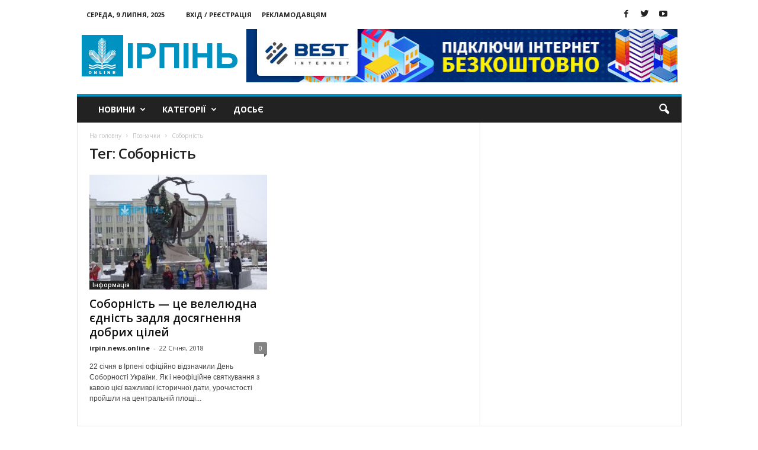

--- FILE ---
content_type: text/html; charset=UTF-8
request_url: https://www.irpin.online/tag/sobornist/
body_size: 14152
content:
<!doctype html >
<!--[if IE 8]>    <html class="ie8" lang="uk"> <![endif]-->
<!--[if IE 9]>    <html class="ie9" lang="uk"> <![endif]-->
<!--[if gt IE 8]><!--> <html lang="uk"> <!--<![endif]-->
<head>
<meta property="fb:pages" content="890356357722966" />
<script async src="//pagead2.googlesyndication.com/pagead/js/adsbygoogle.js"></script>
<script>
(adsbygoogle = window.adsbygoogle || []).push({
google_ad_client: "ca-pub-4762718045443630",
enable_page_level_ads: true
});
</script>
<meta name="google-site-verification" content="1XHVAQMF0hTHjyBI_8IAMgnhSSmA64eJcfC49BVResc" />
<!-- <link media="all" href="https://www.irpin.online/wp-content/cache/autoptimize/css/autoptimize_6fe4494ef3117599e100f166ff0fe58e.css" rel="stylesheet"> -->
<link rel="stylesheet" type="text/css" href="//www.irpin.online/wp-content/cache/wpfc-minified/d2inf430/e17cp.css" media="all"/><title>Найактуальніші новини за тегом【Соборність 】- Ірпінь Онлайн Сторінка 1</title>
<meta charset="UTF-8" />
<meta name="viewport" content="width=device-width, initial-scale=1.0">
<link rel="pingback" href="https://www.irpin.online/xmlrpc.php" />
<meta name='robots' content='max-image-preview:large' />
<link rel="icon" type="image/png" href="https://www.irpin.online/wp-content/uploads/2018/02/logo_MASTER_11.png"><link rel="apple-touch-icon-precomposed" sizes="76x76" href="https://www.irpin.online/wp-content/uploads/2016/08/003_mobile.png"/><link rel="apple-touch-icon-precomposed" sizes="120x120" href="https://www.irpin.online/wp-content/uploads/2016/08/003_mobile.png"/><link rel="apple-touch-icon-precomposed" sizes="152x152" href="https://www.irpin.online/wp-content/uploads/2016/08/003_mobile.png"/><link rel="apple-touch-icon-precomposed" sizes="114x114" href="https://www.irpin.online/wp-content/uploads/2016/08/003_mobile.png"/><link rel="apple-touch-icon-precomposed" sizes="144x144" href="https://www.irpin.online/wp-content/uploads/2016/08/003_mobile.png"/>
<!-- This site is optimized with the Yoast SEO plugin v14.3 - https://yoast.com/wordpress/plugins/seo/ -->
<meta name="description" content="Найактуальніші новини за тегом【Соборність 】на сайті новин ⭐Ірпінь Онлайн⭐ Найцікавіші новини в Київській області. Огляд всіх новин за сьогодні в місті Ірпінь, Буча, Ворзель, Гостомель, Коцюбинське【Ірпінь Онлайн】Сторінка 1" />
<meta name="robots" content="index, follow" />
<meta name="googlebot" content="index, follow, max-snippet:-1, max-image-preview:large, max-video-preview:-1" />
<meta name="bingbot" content="index, follow, max-snippet:-1, max-image-preview:large, max-video-preview:-1" />
<link rel="canonical" href="https://www.irpin.online/tag/sobornist/" />
<meta property="og:locale" content="uk_UA" />
<meta property="og:type" content="article" />
<meta property="og:title" content="Найактуальніші новини за тегом【Соборність 】- Ірпінь Онлайн Сторінка 1" />
<meta property="og:description" content="Найактуальніші новини за тегом【Соборність 】на сайті новин ⭐Ірпінь Онлайн⭐ Найцікавіші новини в Київській області. Огляд всіх новин за сьогодні в місті Ірпінь, Буча, Ворзель, Гостомель, Коцюбинське【Ірпінь Онлайн】Сторінка 1" />
<meta property="og:url" content="https://www.irpin.online/tag/sobornist/" />
<meta property="og:site_name" content="Ірпінь онлайн" />
<meta name="twitter:card" content="summary_large_image" />
<meta name="twitter:site" content="@irpin_online" />
<script type="application/ld+json" class="yoast-schema-graph">{"@context":"https://schema.org","@graph":[{"@type":"Organization","@id":"https://www.irpin.online/#organization","name":"\u0406\u0440\u043f\u0456\u043d\u044c online","url":"https://www.irpin.online/","sameAs":["https://www.facebook.com/irpin.online/","https://twitter.com/irpin_online"],"logo":{"@type":"ImageObject","@id":"https://www.irpin.online/#logo","inLanguage":"uk","url":"https://www.irpin.online/wp-content/uploads/2018/02/001.png","width":272,"height":90,"caption":"\u0406\u0440\u043f\u0456\u043d\u044c online"},"image":{"@id":"https://www.irpin.online/#logo"}},{"@type":"WebSite","@id":"https://www.irpin.online/#website","url":"https://www.irpin.online/","name":"\u0406\u0440\u043f\u0456\u043d\u044c \u043e\u043d\u043b\u0430\u0439\u043d","description":"\u041d\u043e\u0432\u0438\u043d\u0438 \u0406\u0440\u043f\u0435\u043d\u044f","publisher":{"@id":"https://www.irpin.online/#organization"},"potentialAction":[{"@type":"SearchAction","target":"https://www.irpin.online/?s={search_term_string}","query-input":"required name=search_term_string"}],"inLanguage":"uk"},{"@type":"CollectionPage","@id":"https://www.irpin.online/tag/sobornist/#webpage","url":"https://www.irpin.online/tag/sobornist/","name":"\u041d\u0430\u0439\u0430\u043a\u0442\u0443\u0430\u043b\u044c\u043d\u0456\u0448\u0456 \u043d\u043e\u0432\u0438\u043d\u0438 \u0437\u0430 \u0442\u0435\u0433\u043e\u043c\u3010\u0421\u043e\u0431\u043e\u0440\u043d\u0456\u0441\u0442\u044c \u3011- \u0406\u0440\u043f\u0456\u043d\u044c \u041e\u043d\u043b\u0430\u0439\u043d \u0421\u0442\u043e\u0440\u0456\u043d\u043a\u0430 1","isPartOf":{"@id":"https://www.irpin.online/#website"},"description":"\u041d\u0430\u0439\u0430\u043a\u0442\u0443\u0430\u043b\u044c\u043d\u0456\u0448\u0456 \u043d\u043e\u0432\u0438\u043d\u0438 \u0437\u0430 \u0442\u0435\u0433\u043e\u043c\u3010\u0421\u043e\u0431\u043e\u0440\u043d\u0456\u0441\u0442\u044c \u3011\u043d\u0430 \u0441\u0430\u0439\u0442\u0456 \u043d\u043e\u0432\u0438\u043d \u2b50\u0406\u0440\u043f\u0456\u043d\u044c \u041e\u043d\u043b\u0430\u0439\u043d\u2b50 \u041d\u0430\u0439\u0446\u0456\u043a\u0430\u0432\u0456\u0448\u0456 \u043d\u043e\u0432\u0438\u043d\u0438 \u0432 \u041a\u0438\u0457\u0432\u0441\u044c\u043a\u0456\u0439 \u043e\u0431\u043b\u0430\u0441\u0442\u0456. \u041e\u0433\u043b\u044f\u0434 \u0432\u0441\u0456\u0445 \u043d\u043e\u0432\u0438\u043d \u0437\u0430 \u0441\u044c\u043e\u0433\u043e\u0434\u043d\u0456 \u0432 \u043c\u0456\u0441\u0442\u0456 \u0406\u0440\u043f\u0456\u043d\u044c, \u0411\u0443\u0447\u0430, \u0412\u043e\u0440\u0437\u0435\u043b\u044c, \u0413\u043e\u0441\u0442\u043e\u043c\u0435\u043b\u044c, \u041a\u043e\u0446\u044e\u0431\u0438\u043d\u0441\u044c\u043a\u0435\u3010\u0406\u0440\u043f\u0456\u043d\u044c \u041e\u043d\u043b\u0430\u0439\u043d\u3011\u0421\u0442\u043e\u0440\u0456\u043d\u043a\u0430 1","inLanguage":"uk"}]}</script>
<!-- / Yoast SEO plugin. -->
<link rel='dns-prefetch' href='//fonts.googleapis.com' />
<link rel="alternate" type="application/rss+xml" title="Ірпінь онлайн &raquo; стрічка" href="https://www.irpin.online/feed/" />
<link rel="alternate" type="application/rss+xml" title="Ірпінь онлайн &raquo; Канал коментарів" href="https://www.irpin.online/comments/feed/" />
<link rel="alternate" type="application/rss+xml" title="Ірпінь онлайн &raquo; Соборність Канал теґу" href="https://www.irpin.online/tag/sobornist/feed/" />
<link rel='stylesheet' id='google_font_open_sans-css'  href='https://fonts.googleapis.com/css?family=Open+Sans%3A300%2C400%2C600%2C700&#038;ver=5.7.12' type='text/css' media='all' />
<link rel='stylesheet' id='google_font_roboto_cond-css'  href='https://fonts.googleapis.com/css?family=Roboto%3A400%2C300%2C700%2C700italic%2C400italic%2C300italic&#038;ver=5.7.12' type='text/css' media='all' />
<script src='//www.irpin.online/wp-content/cache/wpfc-minified/edo8p5am/fg2l1.js' type="text/javascript"></script>
<!-- <script type='text/javascript' src='https://www.irpin.online/wp-includes/js/jquery/jquery.min.js?ver=3.5.1' id='jquery-core-js'></script> -->
<!-- <script defer type='text/javascript' src='https://www.irpin.online/wp-includes/js/jquery/jquery-migrate.min.js?ver=3.3.2' id='jquery-migrate-js'></script> -->
<link rel="https://api.w.org/" href="https://www.irpin.online/wp-json/" /><link rel="alternate" type="application/json" href="https://www.irpin.online/wp-json/wp/v2/tags/2194" /><link rel="EditURI" type="application/rsd+xml" title="RSD" href="https://www.irpin.online/xmlrpc.php?rsd" />
<link rel="wlwmanifest" type="application/wlwmanifest+xml" href="https://www.irpin.online/wp-includes/wlwmanifest.xml" /> 
<meta name="generator" content="WordPress 5.7.12" />
<!--[if lt IE 9]><script src="https://html5shim.googlecode.com/svn/trunk/html5.js"></script><![endif]-->
<meta name="generator" content="Powered by Visual Composer - drag and drop page builder for WordPress."/>
<!--[if lte IE 9]><link rel="stylesheet" type="text/css" href="https://www.irpin.online/wp-content/plugins/js_composer/assets/css/vc_lte_ie9.min.css" media="screen"><![endif]-->
<!-- JS generated by theme -->
<script defer src="[data-uri]"></script>
<!-- Google Tag Manager -->
<script defer src="[data-uri]"></script>
<!-- End Google Tag Manager --><noscript><style type="text/css"> .wpb_animate_when_almost_visible { opacity: 1; }</style></noscript>								<meta charset="UTF-8" />
<script async src="https://pagead2.googlesyndication.com/pagead/js/adsbygoogle.js"></script>
<script>
(adsbygoogle = window.adsbygoogle || []).push({
google_ad_client: "ca-pub-6086126628186601",
enable_page_level_ads: true
});
</script>
<meta name="google-site-verification" content="7lAGMnaRHiZxtJuuSvh-sYaQ_UvzMeFdJsb7TAoaGaU" />
</head>
<body class="archive tag tag-sobornist tag-2194 Newsmag wpb-js-composer js-comp-ver-5.0.1 vc_responsive td-animation-stack-type0 td-full-layout" itemscope="itemscope" itemtype="https://schema.org/WebPage">
<div class="td-scroll-up"><i class="td-icon-menu-up"></i></div>
<!-- Google Tag Manager (noscript) -->
<noscript><iframe src="https://www.googletagmanager.com/ns.html?id=GTM-W237F8B"
height="0" width="0" style="display:none;visibility:hidden"></iframe></noscript>
<!-- End Google Tag Manager (noscript) -->
<div class="td-menu-background"></div>
<div id="td-mobile-nav">
<div class="td-mobile-container">
<!-- mobile menu top section -->
<div class="td-menu-socials-wrap">
<!-- socials -->
<div class="td-menu-socials">
<span class="td-social-icon-wrap">
<a target="_blank" href="https://www.facebook.com/irpin.online.news/" title="Facebook" data-wpel-link="external" rel="nofollow external noopener noreferrer">
<i class="td-icon-font td-icon-facebook"></i>
</a>
</span>
<span class="td-social-icon-wrap">
<a target="_blank" href="https://twitter.com/irpin_online" title="Twitter" data-wpel-link="external" rel="nofollow external noopener noreferrer">
<i class="td-icon-font td-icon-twitter"></i>
</a>
</span>
<span class="td-social-icon-wrap">
<a target="_blank" href="https://www.youtube.com/channel/UCnN6PLPAqdlZyeQ3fp3EEjA" title="Youtube" data-wpel-link="external" rel="nofollow external noopener noreferrer">
<i class="td-icon-font td-icon-youtube"></i>
</a>
</span>            </div>
<!-- close button -->
<div class="td-mobile-close">
<a href="#"><i class="td-icon-close-mobile"></i></a>
</div>
</div>
<!-- login section -->
<div class="td-menu-login-section">
<div class="td-guest-wrap">
<div class="td-menu-avatar"><div class="td-avatar-container"><img loading="-" decoding="async" alt='' src='https://secure.gravatar.com/avatar/?s=80&#038;d=blank&#038;r=g' srcset='https://secure.gravatar.com/avatar/?s=160&#038;d=blank&#038;r=g 2x' class='avatar avatar-80 photo avatar-default' height='80' width='80' /></div></div>
<div class="td-menu-login"><a id="login-link-mob">Увійти</a></div>
</div>
</div>
<!-- menu section -->
<div class="td-mobile-content">
<div class="menu-menyu-container"><ul id="menu-menyu" class="td-mobile-main-menu"><li id="menu-item-1946" class="menu-item menu-item-type-taxonomy menu-item-object-category menu-item-has-children menu-item-first menu-item-1946"><a href="https://www.irpin.online/category/news/" data-wpel-link="internal">Новини<i class="td-icon-menu-right td-element-after"></i></a>
<ul class="sub-menu">
<li id="menu-item-107" class="menu-item menu-item-type-taxonomy menu-item-object-category menu-item-107"><a href="https://www.irpin.online/category/news/irpin/" data-wpel-link="internal">Ірпінь</a></li>
<li id="menu-item-1251" class="menu-item menu-item-type-taxonomy menu-item-object-category menu-item-1251"><a href="https://www.irpin.online/category/news/kiev-region/" data-wpel-link="internal">Київщина</a></li>
<li id="menu-item-1253" class="menu-item menu-item-type-taxonomy menu-item-object-category menu-item-1253"><a href="https://www.irpin.online/category/news/ukraine/" data-wpel-link="internal">Україна</a></li>
</ul>
</li>
<li id="menu-item-1947" class="menu-item menu-item-type-taxonomy menu-item-object-category menu-item-has-children menu-item-1947"><a href="https://www.irpin.online/category/featured/" data-wpel-link="internal">Категорії<i class="td-icon-menu-right td-element-after"></i></a>
<ul class="sub-menu">
<li id="menu-item-104" class="menu-item menu-item-type-taxonomy menu-item-object-category menu-item-104"><a href="https://www.irpin.online/category/economica/" data-wpel-link="internal">Економіка</a></li>
<li id="menu-item-108" class="menu-item menu-item-type-taxonomy menu-item-object-category menu-item-108"><a href="https://www.irpin.online/category/osvita/" data-wpel-link="internal">Освіта</a></li>
<li id="menu-item-105" class="menu-item menu-item-type-taxonomy menu-item-object-category menu-item-105"><a href="https://www.irpin.online/category/zdorovja/" data-wpel-link="internal">Здоров&#8217;я</a></li>
<li id="menu-item-1243" class="menu-item menu-item-type-taxonomy menu-item-object-category menu-item-1243"><a href="https://www.irpin.online/category/eco/" data-wpel-link="internal">Екологія</a></li>
<li id="menu-item-1245" class="menu-item menu-item-type-taxonomy menu-item-object-category menu-item-1245"><a href="https://www.irpin.online/category/history/" data-wpel-link="internal">Історія</a></li>
<li id="menu-item-106" class="menu-item menu-item-type-taxonomy menu-item-object-category menu-item-106"><a href="https://www.irpin.online/category/kultura/" data-wpel-link="internal">Культура</a></li>
<li id="menu-item-1948" class="menu-item menu-item-type-taxonomy menu-item-object-category menu-item-1948"><a href="https://www.irpin.online/category/religion/" data-wpel-link="internal">Релігія</a></li>
<li id="menu-item-109" class="menu-item menu-item-type-taxonomy menu-item-object-category menu-item-109"><a href="https://www.irpin.online/category/sport/" data-wpel-link="internal">Спорт</a></li>
<li id="menu-item-1949" class="menu-item menu-item-type-taxonomy menu-item-object-category menu-item-1949"><a href="https://www.irpin.online/category/tech/" data-wpel-link="internal">Технології</a></li>
<li id="menu-item-1950" class="menu-item menu-item-type-taxonomy menu-item-object-category menu-item-1950"><a href="https://www.irpin.online/category/entertainment/" data-wpel-link="internal">Дозвілля</a></li>
<li id="menu-item-1252" class="menu-item menu-item-type-taxonomy menu-item-object-category menu-item-1252"><a href="https://www.irpin.online/category/crime/" data-wpel-link="internal">Кримінал</a></li>
</ul>
</li>
<li id="menu-item-19750" class="menu-item menu-item-type-taxonomy menu-item-object-category menu-item-19750"><a href="https://www.irpin.online/category/dosye/" data-wpel-link="internal">Досьє</a></li>
</ul></div>        </div>
</div>
<!-- register/login section -->
<div id="login-form-mobile" class="td-register-section">
<div id="td-login-mob" class="td-login-animation td-login-hide-mob">
<!-- close button -->
<div class="td-login-close">
<a href="#" class="td-back-button"><i class="td-icon-read-down"></i></a>
<div class="td-login-title">Увійти</div>
<!-- close button -->
<div class="td-mobile-close">
<a href="#"><i class="td-icon-close-mobile"></i></a>
</div>
</div>
<div class="td-login-form-wrap">
<div class="td-login-panel-title"><span>Ласкаво просимо!</span>Увійти до свого облікового запису</div>
<div class="td_display_err"></div>
<div class="td-login-inputs"><input class="td-login-input" type="text" name="login_email" id="login_email-mob" value="" required><label>ваше ім'я користувача</label></div>
<div class="td-login-inputs"><input class="td-login-input" type="password" name="login_pass" id="login_pass-mob" value="" required><label>ваш пароль</label></div>
<input type="button" name="login_button" id="login_button-mob" class="td-login-button" value="ВХІД">
<div class="td-login-info-text"><a href="#" id="forgot-pass-link-mob">Забули свій пароль?</a></div>
</div>
</div>
<div id="td-forgot-pass-mob" class="td-login-animation td-login-hide-mob">
<!-- close button -->
<div class="td-forgot-pass-close">
<a href="#" class="td-back-button"><i class="td-icon-read-down"></i></a>
<div class="td-login-title">Відновлення паролю</div>
</div>
<div class="td-login-form-wrap">
<div class="td-login-panel-title">Відновити пароль</div>
<div class="td_display_err"></div>
<div class="td-login-inputs"><input class="td-login-input" type="text" name="forgot_email" id="forgot_email-mob" value="" required><label>Ваш email</label></div>
<input type="button" name="forgot_button" id="forgot_button-mob" class="td-login-button" value="Надіслати Мій Пароль">
</div>
</div>
</div>
</div>    <div class="td-search-background"></div>
<div class="td-search-wrap-mob">
<div class="td-drop-down-search" aria-labelledby="td-header-search-button">
<form method="get" class="td-search-form" action="https://www.irpin.online/">
<!-- close button -->
<div class="td-search-close">
<a href="#"><i class="td-icon-close-mobile"></i></a>
</div>
<div role="search" class="td-search-input">
<span>Пошук</span>
<input id="td-header-search-mob" type="text" value="" name="s" autocomplete="off" />
</div>
</form>
<div id="td-aj-search-mob"></div>
</div>
</div>
<div id="td-outer-wrap">
<div class="td-outer-container">
<!--
Header style 1
-->
<div class="td-header-container td-header-wrap td-header-style-1">
<div class="td-header-row td-header-top-menu">
<div class="td-top-bar-container top-bar-style-1">
<div class="td-header-sp-top-menu">
<div class="td_data_time">
<div >
Середа, 9 Липня, 2025
</div>
</div>
<ul class="top-header-menu td_ul_login"><li class="menu-item"><a class="td-login-modal-js menu-item" href="#login-form" data-effect="mpf-td-login-effect">Вхід / Реєстрація</a></li></ul><div class="menu-top-container"><ul id="menu-top" class="top-header-menu"><li id="menu-item-1225" class="menu-item menu-item-type-post_type menu-item-object-page menu-item-first td-menu-item td-normal-menu menu-item-1225"><a href="https://www.irpin.online/zamovyty-reklamu-na-sajti/" data-wpel-link="internal">Рекламодавцям</a></li>
</ul></div></div>            <div class="td-header-sp-top-widget">
<span class="td-social-icon-wrap">
<a target="_blank" href="https://www.facebook.com/irpin.online.news/" title="Facebook" data-wpel-link="external" rel="nofollow external noopener noreferrer">
<i class="td-icon-font td-icon-facebook"></i>
</a>
</span>
<span class="td-social-icon-wrap">
<a target="_blank" href="https://twitter.com/irpin_online" title="Twitter" data-wpel-link="external" rel="nofollow external noopener noreferrer">
<i class="td-icon-font td-icon-twitter"></i>
</a>
</span>
<span class="td-social-icon-wrap">
<a target="_blank" href="https://www.youtube.com/channel/UCnN6PLPAqdlZyeQ3fp3EEjA" title="Youtube" data-wpel-link="external" rel="nofollow external noopener noreferrer">
<i class="td-icon-font td-icon-youtube"></i>
</a>
</span>    </div>
</div>
<!-- LOGIN MODAL -->
<div  id="login-form" class="white-popup-block mfp-hide mfp-with-anim">
<div class="td-login-wrap">
<a href="#" class="td-back-button"><i class="td-icon-modal-back"></i></a>
<div id="td-login-div" class="td-login-form-div td-display-block">
<div class="td-login-panel-title">Увійти</div>
<div class="td-login-panel-descr">Ласкаво просимо! Увійдіть до свого облікового запису</div>
<div class="td_display_err"></div>
<div class="td-login-inputs"><input class="td-login-input" type="text" name="login_email" id="login_email" value="" required><label>ваше ім'я користувача</label></div>
<div class="td-login-inputs"><input class="td-login-input" type="password" name="login_pass" id="login_pass" value="" required><label>ваш пароль</label></div>
<input type="button" name="login_button" id="login_button" class="wpb_button btn td-login-button" value="Увійти">
<div class="td-login-info-text"><a href="#" id="forgot-pass-link">Забули свій пароль? Отримати допомогу</a></div>
</div>
<div id="td-forgot-pass-div" class="td-login-form-div td-display-none">
<div class="td-login-panel-title">Відновлення паролю</div>
<div class="td-login-panel-descr">Відновити пароль</div>
<div class="td_display_err"></div>
<div class="td-login-inputs"><input class="td-login-input" type="text" name="forgot_email" id="forgot_email" value="" required><label>Ваш email</label></div>
<input type="button" name="forgot_button" id="forgot_button" class="wpb_button btn td-login-button" value="Надіслати Мій Пароль">
<div class="td-login-info-text">Пароль буде відправлено на Вашу електронну пошту.</div>
</div>
</div>
</div>
</div>
<div class="td-header-row td-header-header">
<div class="td-header-sp-logo">
<a class="td-main-logo" href="https://www.irpin.online/" data-wpel-link="internal">
<img class="td-retina-data" data-retina="https://www.irpin.online/wp-content/uploads/2018/02/002_retina.png" src="https://www.irpin.online/wp-content/uploads/2018/02/001.png" alt="Ірпінь онлайн" title="Ірпінь онлайн"/>
<span class="td-visual-hidden">Ірпінь онлайн</span>
</a>
</div>
<div class="td-header-sp-rec">
<div class="td-header-ad-wrap  td-ad-m td-ad-tp td-ad-p">
<div class="td-a-rec td-a-rec-id-header  "><a href="https://best.net.ua/" rel="”follow”" target="_blank" data-wpel-link="exclude"><img class="ngg-singlepic ngg-none aligncenter" src="/wp-content/uploads/2020/11/banner_io-top.jpg" alt="" width="100%" /></a></div>
</div>        </div>
</div>
<div class="td-header-menu-wrap">
<div class="td-header-row td-header-border td-header-main-menu">
<div id="td-header-menu" role="navigation">
<div id="td-top-mobile-toggle"><a href="#"><i class="td-icon-font td-icon-mobile"></i></a></div>
<div class="td-main-menu-logo td-logo-in-header">
<a class="td-mobile-logo td-sticky-mobile" href="https://www.irpin.online/" data-wpel-link="internal">
<img class="td-retina-data" data-retina="https://www.irpin.online/wp-content/uploads/2018/02/005_mobile_white.png" src="https://www.irpin.online/wp-content/uploads/2018/02/005_mobile_white.png" alt="Ірпінь онлайн" title="Ірпінь онлайн"/>
</a>
<a class="td-header-logo td-sticky-mobile" href="https://www.irpin.online/" data-wpel-link="internal">
<img class="td-retina-data" data-retina="https://www.irpin.online/wp-content/uploads/2018/02/002_retina.png" src="https://www.irpin.online/wp-content/uploads/2018/02/001.png" alt="Ірпінь онлайн" title="Ірпінь онлайн"/>
</a>
</div>
<div class="menu-menyu-container"><ul id="menu-menyu-1" class="sf-menu"><li class="menu-item menu-item-type-taxonomy menu-item-object-category menu-item-has-children menu-item-first td-menu-item td-normal-menu menu-item-1946"><a href="https://www.irpin.online/category/news/" data-wpel-link="internal">Новини</a>
<ul class="sub-menu">
<li class="menu-item menu-item-type-taxonomy menu-item-object-category td-menu-item td-normal-menu menu-item-107"><a href="https://www.irpin.online/category/news/irpin/" data-wpel-link="internal">Ірпінь</a></li>
<li class="menu-item menu-item-type-taxonomy menu-item-object-category td-menu-item td-normal-menu menu-item-1251"><a href="https://www.irpin.online/category/news/kiev-region/" data-wpel-link="internal">Київщина</a></li>
<li class="menu-item menu-item-type-taxonomy menu-item-object-category td-menu-item td-normal-menu menu-item-1253"><a href="https://www.irpin.online/category/news/ukraine/" data-wpel-link="internal">Україна</a></li>
</ul>
</li>
<li class="menu-item menu-item-type-taxonomy menu-item-object-category menu-item-has-children td-menu-item td-normal-menu menu-item-1947"><a href="https://www.irpin.online/category/featured/" data-wpel-link="internal">Категорії</a>
<ul class="sub-menu">
<li class="menu-item menu-item-type-taxonomy menu-item-object-category td-menu-item td-normal-menu menu-item-104"><a href="https://www.irpin.online/category/economica/" data-wpel-link="internal">Економіка</a></li>
<li class="menu-item menu-item-type-taxonomy menu-item-object-category td-menu-item td-normal-menu menu-item-108"><a href="https://www.irpin.online/category/osvita/" data-wpel-link="internal">Освіта</a></li>
<li class="menu-item menu-item-type-taxonomy menu-item-object-category td-menu-item td-normal-menu menu-item-105"><a href="https://www.irpin.online/category/zdorovja/" data-wpel-link="internal">Здоров&#8217;я</a></li>
<li class="menu-item menu-item-type-taxonomy menu-item-object-category td-menu-item td-normal-menu menu-item-1243"><a href="https://www.irpin.online/category/eco/" data-wpel-link="internal">Екологія</a></li>
<li class="menu-item menu-item-type-taxonomy menu-item-object-category td-menu-item td-normal-menu menu-item-1245"><a href="https://www.irpin.online/category/history/" data-wpel-link="internal">Історія</a></li>
<li class="menu-item menu-item-type-taxonomy menu-item-object-category td-menu-item td-normal-menu menu-item-106"><a href="https://www.irpin.online/category/kultura/" data-wpel-link="internal">Культура</a></li>
<li class="menu-item menu-item-type-taxonomy menu-item-object-category td-menu-item td-normal-menu menu-item-1948"><a href="https://www.irpin.online/category/religion/" data-wpel-link="internal">Релігія</a></li>
<li class="menu-item menu-item-type-taxonomy menu-item-object-category td-menu-item td-normal-menu menu-item-109"><a href="https://www.irpin.online/category/sport/" data-wpel-link="internal">Спорт</a></li>
<li class="menu-item menu-item-type-taxonomy menu-item-object-category td-menu-item td-normal-menu menu-item-1949"><a href="https://www.irpin.online/category/tech/" data-wpel-link="internal">Технології</a></li>
<li class="menu-item menu-item-type-taxonomy menu-item-object-category td-menu-item td-normal-menu menu-item-1950"><a href="https://www.irpin.online/category/entertainment/" data-wpel-link="internal">Дозвілля</a></li>
<li class="menu-item menu-item-type-taxonomy menu-item-object-category td-menu-item td-normal-menu menu-item-1252"><a href="https://www.irpin.online/category/crime/" data-wpel-link="internal">Кримінал</a></li>
</ul>
</li>
<li class="menu-item menu-item-type-taxonomy menu-item-object-category td-menu-item td-normal-menu menu-item-19750"><a href="https://www.irpin.online/category/dosye/" data-wpel-link="internal">Досьє</a></li>
</ul></div></div>
<div class="td-search-wrapper">
<div id="td-top-search">
<!-- Search -->
<div class="header-search-wrap">
<div class="dropdown header-search">
<a id="td-header-search-button" href="#" role="button" class="dropdown-toggle " data-toggle="dropdown"><i class="td-icon-search"></i></a>
<a id="td-header-search-button-mob" href="#" role="button" class="dropdown-toggle " data-toggle="dropdown"><i class="td-icon-search"></i></a>
</div>
</div>
</div>
</div>
<div class="header-search-wrap">
<div class="dropdown header-search">
<div class="td-drop-down-search" aria-labelledby="td-header-search-button">
<form method="get" class="td-search-form" action="https://www.irpin.online/">
<div role="search" class="td-head-form-search-wrap">
<input class="needsclick" id="td-header-search" type="text" value="" name="s" autocomplete="off" /><input class="wpb_button wpb_btn-inverse btn" type="submit" id="td-header-search-top" value="Пошук" />
</div>
</form>
<div id="td-aj-search"></div>
</div>
</div>
</div>        </div>
</div>
</div>
<div class="td-container">
<div class="td-container-border">
<div class="td-pb-row">
<div class="td-pb-span8 td-main-content">
<div class="td-ss-main-content">
<div class="td-page-header td-pb-padding-side">
<div class="entry-crumbs"><span itemscope itemtype="http://data-vocabulary.org/Breadcrumb"><a title="" class="entry-crumb" itemprop="url" href="https://www.irpin.online/" data-wpel-link="internal"><span itemprop="title">На головну</span></a></span> <i class="td-icon-right td-bread-sep td-bred-no-url-last"></i> <span class="td-bred-no-url-last" itemscope itemtype="http://data-vocabulary.org/Breadcrumb"><meta itemprop="title" content = "Позначки"><meta itemprop="url" content = "https://www.irpin.online/sobornist-tse-velelyudna-yednist-zadlya-dosyagnennya-dobryh-tsilej/">Позначки</span> <i class="td-icon-right td-bread-sep td-bred-no-url-last"></i> <span class="td-bred-no-url-last" itemscope itemtype="http://data-vocabulary.org/Breadcrumb"><meta itemprop="title" content = "Соборність"><meta itemprop="url" content = "https://www.irpin.online/sobornist-tse-velelyudna-yednist-zadlya-dosyagnennya-dobryh-tsilej/">Соборність</span></div>
<h1 class="entry-title td-page-title">
<span>Тег: Соборність</span>
</h1>
</div>
<div class="td-block-row">
<div class="td-block-span6">
<div class="td_module_4 td_module_wrap td-animation-stack">
<div class="td-module-image">
<div class="td-module-thumb"><a href="https://www.irpin.online/sobornist-tse-velelyudna-yednist-zadlya-dosyagnennya-dobryh-tsilej/" rel="bookmark" title="Соборність — це велелюдна єдність задля досягнення добрих цілей" data-wpel-link="internal"><img width="300" height="194" class="entry-thumb" src="https://www.irpin.online/wp-content/uploads/2018/01/Den-Sobor-2018-0-300x194.jpg" alt="Соборність — це велелюдна єдність задля досягнення добрих цілей" title="Соборність — це велелюдна єдність задля досягнення добрих цілей"/></a></div>                <a href="https://www.irpin.online/category/info/" class="td-post-category" data-wpel-link="internal">Інформація</a>            </div>
<p class="entry-title td-module-title"><a href="https://www.irpin.online/sobornist-tse-velelyudna-yednist-zadlya-dosyagnennya-dobryh-tsilej/" rel="bookmark" title="Соборність — це велелюдна єдність задля досягнення добрих цілей" data-wpel-link="internal">Соборність — це велелюдна єдність задля досягнення добрих цілей</a></p>
<div class="meta-info">
<span class="td-post-author-name"><a href="https://www.irpin.online/author/irpin-news-online/" data-wpel-link="internal">irpin.news.online</a> <span>-</span> </span>                <span class="td-post-date"><time class="entry-date updated td-module-date" datetime="2018-01-22T16:55:43+00:00" >22 Січня, 2018</time></span>                <div class="td-module-comments"><a href="https://www.irpin.online/sobornist-tse-velelyudna-yednist-zadlya-dosyagnennya-dobryh-tsilej/#respond" data-wpel-link="internal">0</a></div>            </div>
<div class="td-excerpt">
22 січня в Ірпені офіційно відзначили День Соборності України. Як і неофіційне святкування з кавою цієї важливої історичної дати, урочистості пройшли на центральній площі...            </div>
</div>
</div> <!-- ./td-block-span6 --></div><!--./row-fluid-->                            </div>
</div>
<div class="td-pb-span4 td-main-sidebar">
<div class="td-ss-main-sidebar">
</div>
</div>
</div> <!-- /.td-pb-row -->
</div>
</div> <!-- /.td-container -->
    <!-- Instagram -->
<!-- Footer -->
<div class="td-footer-container td-container">
<div class="td-pb-row">
<div class="td-pb-span12">
</div>
</div>
<div class="td-pb-row">
<div class="td-pb-span4">
<div class="td-footer-info td-pb-padding-side"><div class="footer-logo-wrap"><a href="https://www.irpin.online/" data-wpel-link="internal"><img class="td-retina-data" src="https://www.irpin.online/wp-content/uploads/2018/02/001.png" data-retina="https://www.irpin.online/wp-content/uploads/2018/02/001.png" alt="Ірпінь онлайн" title="Ірпінь онлайн"/></a></div><div class="footer-text-wrap">Проект “Ірпінь онлайн” є незалежним альтернативним джерелом новин та інформації міста Ірпінь, Київщини та України. Проект надає читачеві тільки факти. Аналіз подій та висновки - виняткова прерогатива нашого читача.
2017 Ірпінь онлайн<div class="footer-email-wrap">Зв'яжіться з нами: <a href="/cdn-cgi/l/email-protection#bad3c8cad3d494d5d4d6d3d4dffaddd7dbd3d694d9d5d7"><span class="__cf_email__" data-cfemail="4e273c3e27206021202227202b0e29232f2722602d2123">[email&#160;protected]</span></a></div></div><div class="footer-social-wrap td-social-style2">
<span class="td-social-icon-wrap">
<a target="_blank" href="https://www.facebook.com/irpin.online.news/" title="Facebook" data-wpel-link="external" rel="nofollow external noopener noreferrer">
<i class="td-icon-font td-icon-facebook"></i>
</a>
</span>
<span class="td-social-icon-wrap">
<a target="_blank" href="https://twitter.com/irpin_online" title="Twitter" data-wpel-link="external" rel="nofollow external noopener noreferrer">
<i class="td-icon-font td-icon-twitter"></i>
</a>
</span>
<span class="td-social-icon-wrap">
<a target="_blank" href="https://www.youtube.com/channel/UCnN6PLPAqdlZyeQ3fp3EEjA" title="Youtube" data-wpel-link="external" rel="nofollow external noopener noreferrer">
<i class="td-icon-font td-icon-youtube"></i>
</a>
</span></div></div>        </div>
<div class="td-pb-span4">
<div class="td_block_wrap td_block_7 td_uid_3_686e7b9667892_rand"  data-td-block-uid="td_uid_3_686e7b9667892" ><script data-cfasync="false" src="/cdn-cgi/scripts/5c5dd728/cloudflare-static/email-decode.min.js"></script><script defer src="[data-uri]"></script><h4 class="block-title"><span>ЩЕ НОВИНИ</span></h4><div id=td_uid_3_686e7b9667892 class="td_block_inner">
<div class="td-block-span12">
<div class="td_module_6 td_module_wrap td-animation-stack">
<div class="td-module-thumb"><a href="https://www.irpin.online/mer-irpenya-markushyn-ya-ne-zbyrayusya-obslugovuvaty-interesy-zabudovnykiv/" rel="bookmark" title="Мер Ірпеня Маркушин: «Я не збираюся обслуговувати інтереси забудовників»" data-wpel-link="internal"><img width="100" height="75" class="entry-thumb" src="https://www.irpin.online/wp-content/uploads/2025/06/Stepanyuk-Markushyn-insp-ruyiny-gol-100x75.jpg" alt="" title="Мер Ірпеня Маркушин: «Я не збираюся обслуговувати інтереси забудовників»"/></a></div>
<div class="item-details">
<p class="entry-title td-module-title"><a href="https://www.irpin.online/mer-irpenya-markushyn-ya-ne-zbyrayusya-obslugovuvaty-interesy-zabudovnykiv/" rel="bookmark" title="Мер Ірпеня Маркушин: «Я не збираюся обслуговувати інтереси забудовників»" data-wpel-link="internal">Мер Ірпеня Маркушин: «Я не збираюся обслуговувати інтереси забудовників»</a></p>            <div class="meta-info">
<span class="td-post-date"><time class="entry-date updated td-module-date" datetime="2025-06-24T11:48:34+00:00" >24 Червня, 2025</time></span>                            </div>
</div>
</div>
</div> <!-- ./td-block-span12 -->
<div class="td-block-span12">
<div class="td_module_6 td_module_wrap td-animation-stack">
<div class="td-module-thumb"><a href="https://www.irpin.online/pravova-dira-yak-politsiya-dopomogla-pomazanu-unyknuty-vidpovidalnosti/" rel="bookmark" title="Правова діра: як поліція допомогла Помазану уникнути відповідальності" data-wpel-link="internal"><img width="100" height="75" class="entry-thumb" src="https://www.irpin.online/wp-content/uploads/2025/04/51-Pozacherg-sesiya-zal-Golovenko-Pysanka-Pomazan-Pasyuk-100x75.jpg" alt="" title="Правова діра: як поліція допомогла Помазану уникнути відповідальності"/></a></div>
<div class="item-details">
<p class="entry-title td-module-title"><a href="https://www.irpin.online/pravova-dira-yak-politsiya-dopomogla-pomazanu-unyknuty-vidpovidalnosti/" rel="bookmark" title="Правова діра: як поліція допомогла Помазану уникнути відповідальності" data-wpel-link="internal">Правова діра: як поліція допомогла Помазану уникнути відповідальності</a></p>            <div class="meta-info">
<span class="td-post-date"><time class="entry-date updated td-module-date" datetime="2025-04-30T12:58:52+00:00" >30 Квітня, 2025</time></span>                            </div>
</div>
</div>
</div> <!-- ./td-block-span12 -->
<div class="td-block-span12">
<div class="td_module_6 td_module_wrap td-animation-stack">
<div class="td-module-thumb"><a href="https://www.irpin.online/skoryk-shkarivska-troyanska-kobyla-karplyuka-v-irpinskij-gromadi/" rel="bookmark" title="Скорик-Шкарівська: «троянська кобила» Карплюка в Ірпінській громаді" data-wpel-link="internal"><img width="100" height="75" class="entry-thumb" src="https://www.irpin.online/wp-content/uploads/2025/04/Skoryk-St-zag-100x75.jpg" alt="" title="Скорик-Шкарівська: «троянська кобила» Карплюка в Ірпінській громаді"/></a></div>
<div class="item-details">
<p class="entry-title td-module-title"><a href="https://www.irpin.online/skoryk-shkarivska-troyanska-kobyla-karplyuka-v-irpinskij-gromadi/" rel="bookmark" title="Скорик-Шкарівська: «троянська кобила» Карплюка в Ірпінській громаді" data-wpel-link="internal">Скорик-Шкарівська: «троянська кобила» Карплюка в Ірпінській громаді</a></p>            <div class="meta-info">
<span class="td-post-date"><time class="entry-date updated td-module-date" datetime="2025-04-29T20:02:05+00:00" >29 Квітня, 2025</time></span>                            </div>
</div>
</div>
</div> <!-- ./td-block-span12 --></div></div> <!-- ./block -->        </div>
<div class="td-pb-span4">
<div class="td_block_wrap td_block_popular_categories td_uid_4_686e7b966abc2_rand widget widget_categories td-pb-border-top"  data-td-block-uid="td_uid_4_686e7b966abc2" ><h4 class="block-title"><span>ПОПУЛЯНІ РОЗДІЛИ</span></h4><ul class="td-pb-padding-side"><li><a href="https://www.irpin.online/category/news/" data-wpel-link="internal">Новини<span class="td-cat-no">3249</span></a></li><li><a href="https://www.irpin.online/category/news/kiev-region/" data-wpel-link="internal">Київщина<span class="td-cat-no">2175</span></a></li><li><a href="https://www.irpin.online/category/news/irpin/" data-wpel-link="internal">Ірпінь<span class="td-cat-no">2142</span></a></li><li><a href="https://www.irpin.online/category/info/" data-wpel-link="internal">Інформація<span class="td-cat-no">1239</span></a></li><li><a href="https://www.irpin.online/category/pryirpinnya/" data-wpel-link="internal">Приірпіння<span class="td-cat-no">1074</span></a></li><li><a href="https://www.irpin.online/category/news/rada/" data-wpel-link="internal">Ірпінська рада<span class="td-cat-no">995</span></a></li><li><a href="https://www.irpin.online/category/irpin-2/" data-wpel-link="internal">Новини Ірпеня<span class="td-cat-no">938</span></a></li></ul></div> <!-- ./block -->        </div>
</div>
</div>
<!-- Sub Footer -->
<div class="td-sub-footer-container td-container td-container-border ">
<div class="td-pb-row">
<div class="td-pb-span8 td-sub-footer-menu">
<div class="td-pb-padding-side">
</div>
</div>
<div class="td-pb-span4 td-sub-footer-copy">
<div class="td-pb-padding-side">
&copy; Copyright 2025 - Ірпінь онлайн                    </div>
</div>
</div>
</div>
</div><!--close td-outer-container-->
</div><!--close td-outer-wrap-->
<!--
Theme: Newsmag by tagDiv 2016
Version: 3.1 (rara)
Deploy mode: deploy
Speed booster: v4.2
uid: 686e7b966d49f
-->
<script defer id="contact-form-7-js-extra" src="[data-uri]"></script>
<script defer type='text/javascript' src='https://www.irpin.online/wp-content/cache/autoptimize/js/autoptimize_single_eea94f6013d8a939c0b4ace7753afe6e.js?ver=5.1.9' id='contact-form-7-js'></script>
<script defer type='text/javascript' src='https://www.irpin.online/wp-content/themes/Newsmag/js/tagdiv_theme.min.js?ver=3.1' id='td-site-min-js'></script>
<script defer id="ivory-search-scripts-js-extra" src="[data-uri]"></script>
<script defer type='text/javascript' src='https://www.irpin.online/wp-content/plugins/add-search-to-menu/public/js/ivory-search.min.js?ver=5.5.6' id='ivory-search-scripts-js'></script>
<script defer type='text/javascript' src='https://www.irpin.online/wp-includes/js/wp-embed.min.js?ver=5.7.12' id='wp-embed-js'></script>
<!-- JS generated by theme -->
<script defer src="[data-uri]"></script>
<!-- Header style compiled by theme -->
<script defer src="https://static.cloudflareinsights.com/beacon.min.js/vcd15cbe7772f49c399c6a5babf22c1241717689176015" integrity="sha512-ZpsOmlRQV6y907TI0dKBHq9Md29nnaEIPlkf84rnaERnq6zvWvPUqr2ft8M1aS28oN72PdrCzSjY4U6VaAw1EQ==" data-cf-beacon='{"version":"2024.11.0","token":"54db3bacbdb542d3bc82c27210ca5cb5","r":1,"server_timing":{"name":{"cfCacheStatus":true,"cfEdge":true,"cfExtPri":true,"cfL4":true,"cfOrigin":true,"cfSpeedBrain":true},"location_startswith":null}}' crossorigin="anonymous"></script>
</body>
</html><!-- WP Fastest Cache file was created in 0.32743501663208 seconds, on 09-07-25 17:24:22 -->

--- FILE ---
content_type: text/html; charset=utf-8
request_url: https://www.google.com/recaptcha/api2/aframe
body_size: 266
content:
<!DOCTYPE HTML><html><head><meta http-equiv="content-type" content="text/html; charset=UTF-8"></head><body><script nonce="6yIfv4-EOcnTHkls6WlUGw">/** Anti-fraud and anti-abuse applications only. See google.com/recaptcha */ try{var clients={'sodar':'https://pagead2.googlesyndication.com/pagead/sodar?'};window.addEventListener("message",function(a){try{if(a.source===window.parent){var b=JSON.parse(a.data);var c=clients[b['id']];if(c){var d=document.createElement('img');d.src=c+b['params']+'&rc='+(localStorage.getItem("rc::a")?sessionStorage.getItem("rc::b"):"");window.document.body.appendChild(d);sessionStorage.setItem("rc::e",parseInt(sessionStorage.getItem("rc::e")||0)+1);localStorage.setItem("rc::h",'1769448186101');}}}catch(b){}});window.parent.postMessage("_grecaptcha_ready", "*");}catch(b){}</script></body></html>

--- FILE ---
content_type: text/plain
request_url: https://www.google-analytics.com/j/collect?v=1&_v=j102&a=559049950&t=pageview&_s=1&dl=https%3A%2F%2Fwww.irpin.online%2Ftag%2Fsobornist%2F&ul=en-us%40posix&dt=%D0%9D%D0%B0%D0%B9%D0%B0%D0%BA%D1%82%D1%83%D0%B0%D0%BB%D1%8C%D0%BD%D1%96%D1%88%D1%96%20%D0%BD%D0%BE%D0%B2%D0%B8%D0%BD%D0%B8%20%D0%B7%D0%B0%20%D1%82%D0%B5%D0%B3%D0%BE%D0%BC%E3%80%90%D0%A1%D0%BE%D0%B1%D0%BE%D1%80%D0%BD%D1%96%D1%81%D1%82%D1%8C%20%E3%80%91-%20%D0%86%D1%80%D0%BF%D1%96%D0%BD%D1%8C%20%D0%9E%D0%BD%D0%BB%D0%B0%D0%B9%D0%BD%20%D0%A1%D1%82%D0%BE%D1%80%D1%96%D0%BD%D0%BA%D0%B0%201&sr=1280x720&vp=1280x720&_u=aGBAgAAjAAAAAC~&jid=367463483&gjid=1723622151&cid=2139225553.1769448185&tid=UA-84862553-1&_gid=835941825.1769448185&_slc=1&gtm=45He61m1n81W237F8Bza200&gcd=13l3l3l3l1l1&dma=0&tag_exp=103116026~103200004~104527907~104528501~104684208~104684211~105391252~115616985~115938466~115938468~116185179~116185180~116682876~116988316~116992597~117041587~117042506&z=1740624342
body_size: -450
content:
2,cG-LZPZHFG292